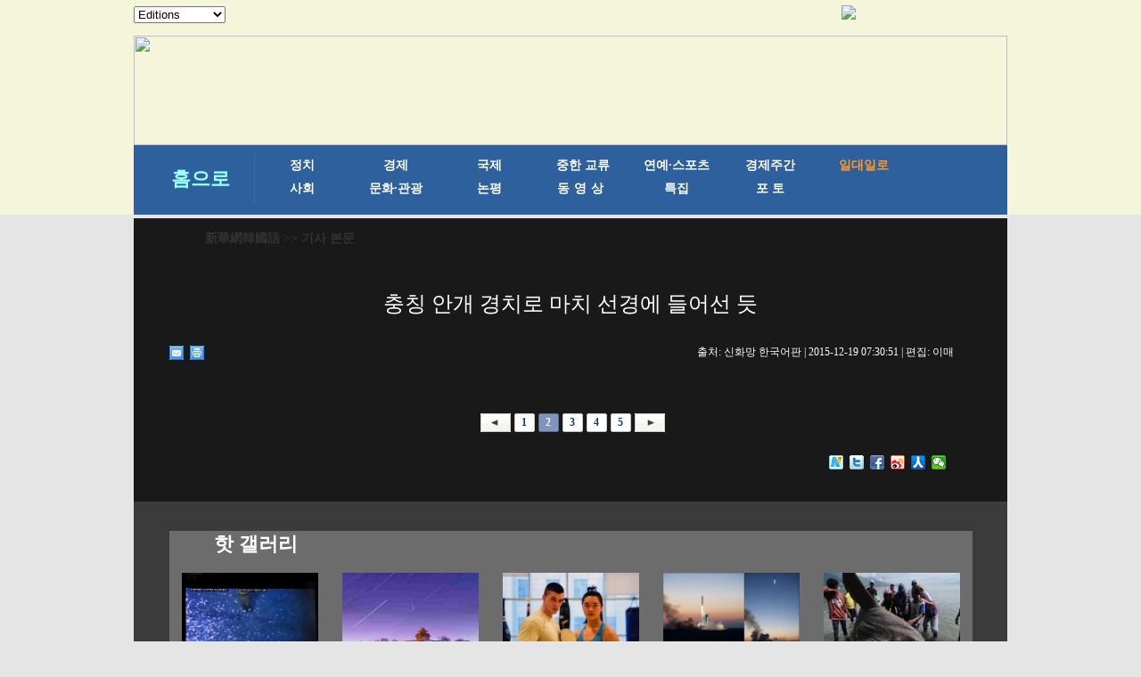

--- FILE ---
content_type: text/html; charset=utf-8
request_url: http://kr.xinhuanet.com/2015-12/19/c_134930202_2.htm
body_size: 5054
content:
<!DOCTYPE html>
<html>
<head>
<meta http-equiv="Content-Type" content="text/html; charset=utf-8" /><meta name="publishid" content="134930202.11.9527.1"/><meta name="source" content="原创"/><meta name="pageid" content="11267.11144.0.0.1177336.0.0.0.0.0.11936.134930202"/>
<meta content="width=device-width, initial-scale=1.0, minimum-scale=1.0, maximum-scale=1.0,user-scalable=no" name="viewport" id="viewport" media="screen and (min-width:0px) and (max-width: 767px)" />
<meta name="apple-mobile-web-app-capable" content="yes" />
<meta name="apple-mobile-web-app-status-bar-style" content="black" />
<meta content="telephone=no" name="format-detection" />
<title>
충칭 안개 경치로 마치 선경에 들어선 듯
</title>
<meta name="keywords" content="충칭시,안개,선경
<meta name="description" content="충칭 안개 경치로 마치 선경에 들어선 듯2015년 12월 17일,충칭시다주구에 수평류 안개가 나타났다.
<meta name="source" content="" />
<meta name="robots" content="index,follow" />
<meta name="googlebot" content="index, archive, follow" />
<meta name="section" content="Russian" />
<meta name="subsection" content="" />
<!-- ssi css -->
<!--[if lt IE 9]>
<link rel="stylesheet" type="text/css" href="http://kr.xinhuanet.com/xl1/css/style.css" >
<link rel="stylesheet" type="text/css" href="http://www.xinhuanet.com/static/2015/css/common_new_v1.css" >
<![endif]-->
<link href="http://kr.xinhuanet.com/xl1/css/style.css" rel="stylesheet" type="text/css" media="screen and (min-width: 768px)" />
<link href="http://www.xinhuanet.com/static/2015/css/common_new_v1.css" rel="stylesheet" type="text/css" media="screen and (min-width: 768px)" />
<link rel="stylesheet" type="text/css" href="http://kr.xinhuanet.com/xl1/css/mobile.css" media="screen and (min-width:0px) and (max-width: 767px)" />
<script type="text/javascript" src="http://kr.xinhuanet.com/xl1/css/jq.js"></script>
<script src="http://kr.xinhuanet.com/xl1/css/share.js"></script><script src="http://kr.xinhuanet.com/xl1/css/share.js"></script>
<link rel="stylesheet" href="http://bdimg.share.baidu.com/static/api/css/share_style0_16.css?v=6aba13f0.css" />
<link rel="stylesheet" href="http://bdimg.share.baidu.com/static/api/css/share_popup.css?v=240f357d.css" />
<link rel="stylesheet" href="http://bdimg.share.baidu.com/static/api/css/select_share.css?v=15f56735.css" />
</head>
<body>
<div id="mobileHeader" class="domMobile">
<a href="http://www.xinhuanet.com/" class="logo"></a> <a href="http://kr.xinhuanet.com/m/index.htm" class="home">新華網韓國語</a> <span class="arrow"></span> <span class="right"><i></i></span>
<div class="mobileNavList clearfix">
<style>
#mobileHeader .mobileNavList { background:#ededed;}
#mobileHeader .nav_mobile a { float:none; width:100%; padding:0;}
#mobileHeader .nav_mobile ul{margin-top:10px; }
#mobileHeader .nav_mobile li{float: left;width: 33%;height: 36px;padding:0 10px;margin-bottom:15px;overflow: hidden;background: rgba(237,237,237,1);box-sizing:border-box;-moz-box-sizing:border-box; -webkit-box-sizing:border-box;}
#mobileHeader .nav_mobile li a{display: block;line-height: 34px;text-align:center;color: #555;font-size: 16px;background: #fff;border: 1px solid #d8d8d8;-moz-border-radius: 5px;-webkit-border-radius: 5px;border-radius: 5px;}
</style>
<div class="nav_mobile">
<ul class="clearfix">
<li> <a href="http://kr.xinhuanet.com/m/index.htm" title="">홈페이지</a> </li>
<li> <a href="http://kr.xinhuanet.com/m/gd.htm" title="">최신뉴스</a> </li>
<li> <a href="http://kr.xinhuanet.com/m/zz.htm" title="">정치</a> </li>
<li> <a href="http://kr.xinhuanet.com/m/jj.htm" title="">경제</a> </li>
<li> <a href="http://kr.xinhuanet.com/m/sh.htm" title="">사회</a> </li>
<li> <a href="http://kr.xinhuanet.com/m/tp.htm" title="">포토</a> </li>
<li> <a href="http://kr.xinhuanet.com/m/zhjl.htm" title="">중한교류</a></li>
<li> <a href="http://kr.xinhuanet.com/m/sp.htm" title="">핫 TV</a> </li>
<li> <a href="http://kr.xinhuanet.com/m/wh.htm" title="">문화</a> </li>
<li> <a href="http://kr.xinhuanet.com/m/wt.htm" title="">연예</a> </li>
<li> <a href="http://kr.xinhuanet.com/m/gg.htm" title="">관광</a> </li>
<li> <a href="http://kr.xinhuanet.com/m/pl.htm" title="">오피니언</a> </li>
<li> <a href="http://kr.xinhuanet.com/m/zhsy.htm" title="">생생 중국어</a> </li>
</ul>
</div>
</div>
</div>
<!--导航栏-->
<div class="daohang">
<iframe src="../../ejymdhl.htm" width="100%" frameborder="0" scrolling="No" height="241px"></iframe>
</div>
<div class="zhengwen">
<!--当前显示位置-->
<div class="con_title">
<p><a href="http://kr.xinhuanet.com/index.htm" target="_blank">新華網韓國語</a> >> 기사 본문</p>
</div>
<div class="clear"></div>
<div class="tupian">
<div class="tupian_biaoti">
<h1>
충칭 안개 경치로 마치 선경에 들어선 듯
</h1>
</div>
<div class="tupian_dayin">
<div class="tupian_dayin_left">
<div class="bdsharebuttonbox"></a><a href="#" class="bds_mail" data-cmd="mail" title="이메일로 보내기"></a><a href="#" class="bds_print" data-cmd="print" title="인쇄"></a></div>
<script>window._bd_share_config={"common":{"bdSnsKey":{},"bdText":"","bdMini":"2","bdMiniList":false,"bdPic":"","bdStyle":"0","bdSize":"16"},"share":{},"selectShare":{"bdContainerClass":null,"bdSelectMiniList":["mail","print"]}};with(document)0[(getElementsByTagName('head')[0]||body).appendChild(createElement('script')).src='http://bdimg.share.baidu.com/static/api/js/share.js?v=89860593.js?cdnversion='+~(-new Date()/36e5)];</script>
</div>
<div class="tupian_dayin_right">
<p>
출처:
신화망 한국어판 
| 
2015-12-19 07:30:51
| 편집: 
이매
</p>
</div>
<div class="clear"></div>
</div>
<div class="tupian_tushuo">
<span id="content" class="hei14">
</p>
<p align="center"><img id="{288D4784-DCD1-41D9-9F91-D0892B7944F4}" alt="" src="http://news.xinhuanet.com/photo/2015-12/17/128541974_14503459789021n.jpg" /></p>
</span>
<div width="100%">
<p>
<center>
<div id="div_page_roll1" style="display:none">&nbsp;&nbsp; <a href="http://kr.xinhuanet.com/2015-12/19/c_134930202.htm"><img width="34" height="21" border="0" src="http://www.xinhuanet.com/photo/static/articlel.gif" align="center" class="abc" /></a> <a href="http://kr.xinhuanet.com/2015-12/19/c_134930202.htm" class="page-Article">1</a> <span class="page-Article">2</span> <a href="http://kr.xinhuanet.com/2015-12/19/c_134930202_3.htm" class="page-Article">3</a> <a href="http://kr.xinhuanet.com/2015-12/19/c_134930202_4.htm" class="page-Article">4</a> <a href="http://kr.xinhuanet.com/2015-12/19/c_134930202_5.htm" class="page-Article">5</a> <a href="http://kr.xinhuanet.com/2015-12/19/c_134930202_3.htm"><img width="34" height="21" align="center" border="0" src="http://www.xinhuanet.com/photo/static/articler.gif" class="abc" /></a>&nbsp;&nbsp;</div>
<div id="div_currpage">&nbsp;&nbsp; <a href="http://kr.xinhuanet.com/2015-12/19/c_134930202.htm"><img width="34" height="21" border="0" src="http://www.xinhuanet.com/photo/static/articlel.gif" align="center" class="abc" /></a> <a href="http://kr.xinhuanet.com/2015-12/19/c_134930202.htm" class="page-Article">1</a> <span class="page-Article">2</span> <a href="http://kr.xinhuanet.com/2015-12/19/c_134930202_3.htm" class="page-Article">3</a> <a href="http://kr.xinhuanet.com/2015-12/19/c_134930202_4.htm" class="page-Article">4</a> <a href="http://kr.xinhuanet.com/2015-12/19/c_134930202_5.htm" class="page-Article">5</a> <a href="http://kr.xinhuanet.com/2015-12/19/c_134930202_3.htm"><img width="34" height="21" align="center" border="0" src="http://www.xinhuanet.com/photo/static/articler.gif" class="abc" /></a>&nbsp;&nbsp;</div>
</center>
</p>
</div>
<script language="javascript">function turnpage(page){  document.all("div_currpage").innerHTML = document.all("div_page_roll"+page).innerHTML;}</script>
</div>
<div class="fenxiang">
<div class="bdsharebuttonbox"><a href="#" class="bds_xinhua" data-cmd="xinhua" title="신화웨이보로 공유하기"></a><a href="#" class="bds_twi" data-cmd="twi" title="트위터로 공유하기"></a><a href="#" class="bds_fbook" data-cmd="fbook" title="페이스북으로 공유하기"></a><a href="#" class="bds_tsina" data-cmd="tsina" title="시나웨이보로 공유하기"></a><a href="#" class="bds_renren" data-cmd="renren" title="런런으로 공유하기"></a><a href="#" class="bds_weixin" data-cmd="weixin" title="웨이신으로 공유하기"></a></div>
<script>window._bd_share_config={"common":{"bdSnsKey":{},"bdText":"","bdMini":"2","bdMiniList":false,"bdPic":"","bdStyle":"0","bdSize":"16"},"share":{},"selectShare":{"bdContainerClass":null,"bdSelectMiniList":["xinhua","twi","fbook","tsina","renren","weixin"]}};with(document)0[(getElementsByTagName('head')[0]||body).appendChild(createElement('script')).src='http://bdimg.share.baidu.com/static/api/js/share.js?v=89860593.js?cdnversion='+~(-new Date()/36e5)];</script>
</div>
<div class="clear"></div>
</div>
</div>
<div class="zhngwen2">
<div class="zhngwen3_kuai1">
<div class="zhngwen3_kuai1_lanbiao">
<p>핫 갤러리</p>
</div>
<div class="zhngwen3_kuai1_tu">
<div class="zhngwen3_kuai1_tu1">
<a href="http://kr.xinhuanet.com/2015-12/18/c_134930104.htm" target="_blank"><img src="../../titlepic/134930104_1450406813116_title1n.jpg" width="153" height="101" border="0" alt="신비로운 서남인도양 중앙해령 &lsquo;아틀란티스 여울&rsquo;" /></a>
<p><a href="http://kr.xinhuanet.com/2015-12/18/c_134930104.htm" target="_blank">신비로운 서남인도양 중앙해령 ‘아틀란티스 여울’</a></p>
</div>
<div class="zhngwen3_kuai1_tu1">
<a href="http://kr.xinhuanet.com/2015-12/18/c_134927510.htm" target="_blank"><img src="../../titlepic/134927510_1450345028445_title1n.jpg" width="153" height="101" border="0" alt="쌍둥이자리 유성우&ldquo;시각적 향연&rdquo; 구궁서 매혹적인 순간 촬영" /></a>
<p><a href="http://kr.xinhuanet.com/2015-12/18/c_134927510.htm" target="_blank">쌍둥이자리 유성우“시각적 향연” 구궁서 매혹적인 순간 촬영</a></p>
</div>
<div class="zhngwen3_kuai1_tu1">
<a href="http://kr.xinhuanet.com/2015-12/18/c_134927112.htm" target="_blank"><img src="../../titlepic/134927112_1450341433805_title1n.jpg" width="153" height="101" border="0" alt="[연말 특집] &quot;주먹으로 말하는&quot; 95년 후 출생인 미소녀" /></a>
<p><a href="http://kr.xinhuanet.com/2015-12/18/c_134927112.htm" target="_blank">[연말 특집] "주먹으로 말하는" 95년 후 출생인 미소녀</a></p>
</div>
<div class="zhngwen3_kuai1_tu1">
<a href="http://kr.xinhuanet.com/2015-12/17/c_134926527.htm" target="_blank"><img src="../../titlepic/134926527_1450324391179_title1n.jpg" width="153" height="101" border="0" alt="中 암흑 물질 입자 탐측 위성 성공 발사" /></a>
<p><a href="http://kr.xinhuanet.com/2015-12/17/c_134926527.htm" target="_blank">中 암흑 물질 입자 탐측 위성 성공 발사</a></p>
</div>
<div class="zhngwen3_kuai1_tu1">
<a href="http://kr.xinhuanet.com/2015-12/17/c_134926190.htm" target="_blank"><img src="../../titlepic/134926190_1450322045767_title1n.jpg" width="153" height="101" border="0" alt="포획한 초대형 &ldquo;물속의 괴물&rdquo;" /></a>
<p><a href="http://kr.xinhuanet.com/2015-12/17/c_134926190.htm" target="_blank">포획한 초대형 “물속의 괴물”</a></p>
</div>
<div class="zhngwen3_kuai1_tu1">
<a href="http://kr.xinhuanet.com/2015-12/16/c_134922375.htm" target="_blank"><img src="../../titlepic/134922375_1450242534306_title1n.jpg" width="153" height="101" border="0" alt="보기 드문 겨울철의 장려한 황허 후커우폭포" /></a>
<p><a href="http://kr.xinhuanet.com/2015-12/16/c_134922375.htm" target="_blank">보기 드문 겨울철의 장려한 황허 후커우폭포</a></p>
</div>
<div class="zhngwen3_kuai1_tu1">
<a href="http://kr.xinhuanet.com/2015-12/15/c_134917857.htm" target="_blank"><img src="../../titlepic/134917857_1450146302943_title1n.jpg" width="153" height="101" border="0" alt="장시 항공 여승무원 단체로 등장해 맑고 산뜻한 미소로 대응" /></a>
<p><a href="http://kr.xinhuanet.com/2015-12/15/c_134917857.htm" target="_blank">장시 항공 여승무원 단체로 등장해 맑고 산뜻한 미소로 대응</a></p>
</div>
<div class="zhngwen3_kuai1_tu1">
<a href="http://kr.xinhuanet.com/2015-12/14/c_134914063.htm" target="_blank"><img src="../../titlepic/134914063_1450059675158_title1n.jpg" width="153" height="101" border="0" alt="겨울 쿤밍,갈매기와 함께 즐기는 사람들" /></a>
<p><a href="http://kr.xinhuanet.com/2015-12/14/c_134914063.htm" target="_blank">겨울 쿤밍,갈매기와 함께 즐기는 사람들</a></p>
</div>
<div class="zhngwen3_kuai1_tu1">
<a href="http://kr.xinhuanet.com/2015-12/14/c_134913925.htm" target="_blank"><img src="../../titlepic/134913925_1450057679004_title1n.jpg" width="153" height="101" border="0" alt="&ldquo;냉자원&rdquo; 中동북의 새로운 우세로" /></a>
<p><a href="http://kr.xinhuanet.com/2015-12/14/c_134913925.htm" target="_blank">“냉자원” 中동북의 새로운 우세로</a></p>
</div>
<div class="zhngwen3_kuai1_tu1">
<a href="http://kr.xinhuanet.com/2015-12/14/c_134911841.htm" target="_blank"><img src="../../titlepic/134911841_1449993433599_title1n.jpg" width="153" height="101" border="0" alt="초 귀여운 도시락...아까워서 어떻게 먹어!" /></a>
<p><a href="http://kr.xinhuanet.com/2015-12/14/c_134911841.htm" target="_blank">초 귀여운 도시락...아까워서 어떻게 먹어!</a></p>
</div>
</div>
<div class="gengduo"></div>
<div class="clear"></div>
</div>
<div class="zhngwen3_kuai1">
<div class="zhngwen3_kuai1_lanbiao">
<p>최신 기사</p>
</div>
<div class="zhngwen3_kuai1_tu">
<div class="zhngwen3_kuai1_tu1">
<a href="http://kr.xinhuanet.com/2015-12/19/c_134931024.htm" target="_blank"><img src="../../titlepic/134931024_1450426847108_title1n.jpg" width="153" height="101" border="0" alt="천년 고진 우전의 꼭 가봐야 할 곳과 꼭 맛보야 할 미식들: 시자(西柵), 난자(南柵)편" /></a>
<p><a href="http://kr.xinhuanet.com/2015-12/19/c_134931024.htm" target="_blank">천년 고진 우전의 꼭 가봐야 할 곳과 꼭 맛보야 할 미식들: 시자(西柵), 난자(南柵)편</a></p>
</div>
<div class="zhngwen3_kuai1_tu1">
<a href="http://kr.xinhuanet.com/2015-12/19/c_134930202.htm" target="_blank"><img src="../../titlepic/134930202_1450407675734_title1n.jpg" width="153" height="101" border="0" alt="충칭 안개 경치로 마치 선경에 들어선 듯" /></a>
<p><a href="http://kr.xinhuanet.com/2015-12/19/c_134930202.htm" target="_blank">충칭 안개 경치로 마치 선경에 들어선 듯</a></p>
</div>
<div class="zhngwen3_kuai1_tu1">
<a href="http://kr.xinhuanet.com/2015-12/18/c_134930961.htm" target="_blank"><img src="../../titlepic/134930961_1450425696165_title1n.jpg" width="153" height="101" border="0" alt="천년 고진 우전의 꼭 가봐야 할 곳과 꼭 맛보야 할 미식들: 둥자(東柵)편" /></a>
<p><a href="http://kr.xinhuanet.com/2015-12/18/c_134930961.htm" target="_blank">천년 고진 우전의 꼭 가봐야 할 곳과 꼭 맛보야 할 미식들: 둥자(東柵)편</a></p>
</div>
<div class="zhngwen3_kuai1_tu1">
<a href="http://kr.xinhuanet.com/2015-12/18/c_134930481.htm" target="_blank"><img src="../../titlepic/134930481_1450419108888_title1n.jpg" width="153" height="101" border="0" alt="중국의 정자" /></a>
<p><a href="http://kr.xinhuanet.com/2015-12/18/c_134930481.htm" target="_blank">중국의 정자</a></p>
</div>
<div class="zhngwen3_kuai1_tu1">
<a href="http://kr.xinhuanet.com/2015-12/18/c_134929192.htm" target="_blank"><img src="../../titlepic/134929192_1450400676060_title1n.jpg" width="153" height="101" border="0" alt="라트비아항공, 승무원 2016년 달력 공개" /></a>
<p><a href="http://kr.xinhuanet.com/2015-12/18/c_134929192.htm" target="_blank">라트비아항공, 승무원 2016년 달력 공개</a></p>
</div>
<div class="zhngwen3_kuai1_tu1">
<a href="http://kr.xinhuanet.com/2015-12/18/c_134926965.htm" target="_blank"><img src="../../titlepic/134926965_1450335112722_title1n.jpg" width="153" height="101" border="0" alt="[연말 특집] 라인의 미" /></a>
<p><a href="http://kr.xinhuanet.com/2015-12/18/c_134926965.htm" target="_blank">[연말 특집] 라인의 미</a></p>
</div>
<div class="zhngwen3_kuai1_tu1">
<a href="http://kr.xinhuanet.com/2015-12/18/c_134927096.htm" target="_blank"><img src="../../titlepic/134927096_1450337360484_title1n.jpg" width="153" height="101" border="0" alt="오로라와 은하의 만남...숨 못 쉴 정도로 아름다워" /></a>
<p><a href="http://kr.xinhuanet.com/2015-12/18/c_134927096.htm" target="_blank">오로라와 은하의 만남...숨 못 쉴 정도로 아름다워</a></p>
</div>
<div class="zhngwen3_kuai1_tu1">
<a href="http://kr.xinhuanet.com/2015-12/17/c_134926796.htm" target="_blank"><img src="../../titlepic/134926796_1450334247125_title1n.jpg" width="153" height="101" border="0" alt="펑리위안과 미셸 오바마가 이름 지어준 판다 &quot;베이베이&quot;, 언론과 첫 만남" /></a>
<p><a href="http://kr.xinhuanet.com/2015-12/17/c_134926796.htm" target="_blank">펑리위안과 미셸 오바마가 이름 지어준 판다 "베이베이", 언론과 첫 만남</a></p>
</div>
<div class="zhngwen3_kuai1_tu1">
<a href="http://kr.xinhuanet.com/2015-12/17/c_134926778.htm" target="_blank"><img src="../../titlepic/134926778_1450331288417_title1n.jpg" width="153" height="101" border="0" alt="中 세계 최대 단구경 전파 망원경 패널, 절반 가까이 셋업" /></a>
<p><a href="http://kr.xinhuanet.com/2015-12/17/c_134926778.htm" target="_blank">中 세계 최대 단구경 전파 망원경 패널, 절반 가까이 셋업</a></p>
</div>
<div class="zhngwen3_kuai1_tu1">
<a href="http://kr.xinhuanet.com/2015-12/17/c_134926470.htm" target="_blank"><img src="../../titlepic/134926470_1450324225482_title1n.jpg" width="153" height="101" border="0" alt="겨울철에 들어선 쿤밍 첫눈을 맞이해" /></a>
<p><a href="http://kr.xinhuanet.com/2015-12/17/c_134926470.htm" target="_blank">겨울철에 들어선 쿤밍 첫눈을 맞이해</a></p>
</div>
</div>
<div class="clear"></div>
</div>
<div class="gengduo"></div>
<div class="clear"></div>
</div>
</div>
</div>
<div class="footer">
<div class="tiao_h"></div>
<div class="tiao_h2">
<ul>
<li><a href="http://kr.xinhuanet.com/2014-02/10/c_133068485.htm" target="_blank">新華網韓國語</a></li>
<li>|</li>
<li><a href="http://kr.xinhuanet.com/2014-01/24/c_133068500.htm" target="_blank">이용약관</a></li>
<li>|</li>
<li><a href="http://kr.xinhuanet.com/2014-01/24/c_133068538.htm" target="_blank">제휴제안</a></li>
<li>|</li>
<li><a href="http://kr.xinhuanet.com/2014-01/24/c_133068572.htm" target="_blank">기사제보</a></li>
<li>|</li>
<li><a href="http://kr.xinhuanet.com/2014-01/24/c_133068604.htm" target="_blank">광고문의</a></li>
<li>|</li>
<li><a href="http://kr.xinhuanet.com/2014-01/24/c_133068621.htm" target="_blank">오시는 길</a></li>
</ul>
</div>
<p>주소: 베이징시 시청(西城)구 쉬안우먼시다제(宣武門西大街) 갑(甲) 129호</p>
<div class="clear"></div>
<p>Tel:+86-10-8805-0871 | E-mail: xinhuakorea@126.com</p>
<div class="clear"></div>
<h4>Copyright 2000-2015 XINHUANET.com All Rights Reserved. 신화망 한국어판에서 게재된 신화사 및 신화망 각종</h4>
<h5>콘텐츠(기사)는 저작권법의 보호를 받은 바, 무단 전재, 복사, 배포 등을 금합니다.</h5>
<div class="clear"></div>
</div>
<script>
//菜单
$("#mobileHeader .right").click(function(){
		var $_this = $(this),
			$_mobileNavList = $("#mobileHeader .mobileNavList");
		if(!$_this.hasClass("open")){
			$_this.addClass("open");
			$_mobileNavList.animate({height:520}, 200);
		}else{
			$_this.removeClass("open");
			$_mobileNavList.animate({height:0}, 200);
		}
	});
</script> 
<div style="display:none"><div id="fwl">010020071350000000000000011103401349302021</div><script type="text/javascript" src="http://webd.home.news.cn/webdig.js?z=1"></script><script type="text/javascript">wd_paramtracker("_wdxid=010020071350000000000000011103401349302021")</script><noscript><img src="http://webd.home.news.cn/1.gif?z=1&_wdxid=010020071350000000000000011103401349302021" border="0" /></noscript></div>   </body>
</html>